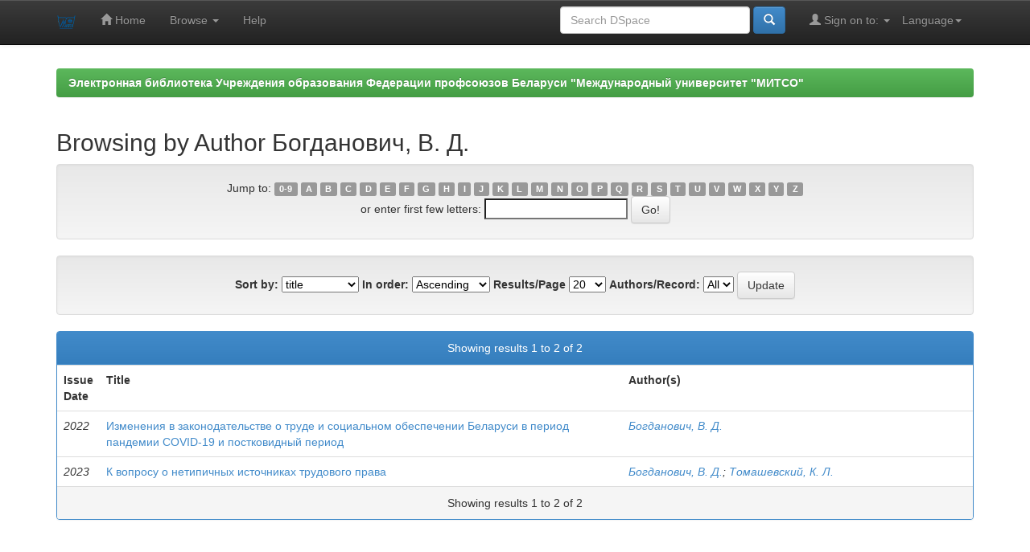

--- FILE ---
content_type: text/html;charset=UTF-8
request_url: http://elib.mitso.by/browse?type=author&sort_by=1&order=ASC&rpp=20&etal=-1&value=%D0%91%D0%BE%D0%B3%D0%B4%D0%B0%D0%BD%D0%BE%D0%B2%D0%B8%D1%87%2C+%D0%92.+%D0%94.&starts_with=A
body_size: 18897
content:


















<!DOCTYPE html>
<html>
    <head>
        <title>Электронная библиотека Учреждения образования Федерации профсоюзов Беларуси "Международный университет "МИТСО": Browsing DSpace</title>
        <meta http-equiv="Content-Type" content="text/html; charset=UTF-8" />
        <meta name="Generator" content="DSpace 6.3" />
        <meta name="viewport" content="width=device-width, initial-scale=1.0">
        <link rel="shortcut icon" href="/favicon.ico" type="image/x-icon"/>
        <link rel="stylesheet" href="/static/css/jquery-ui-1.10.3.custom/redmond/jquery-ui-1.10.3.custom.css" type="text/css" />
        <link rel="stylesheet" href="/static/css/bootstrap/bootstrap.min.css" type="text/css" />
        <link rel="stylesheet" href="/static/css/bootstrap/bootstrap-theme.min.css" type="text/css" />
        <link rel="stylesheet" href="/static/css/bootstrap/dspace-theme.css" type="text/css" />

        <link rel="search" type="application/opensearchdescription+xml" href="/open-search/description.xml" title="DSpace"/>

        
        <script type='text/javascript' src="/static/js/jquery/jquery-1.10.2.min.js"></script>
        <script type='text/javascript' src='/static/js/jquery/jquery-ui-1.10.3.custom.min.js'></script>
        <script type='text/javascript' src='/static/js/bootstrap/bootstrap.min.js'></script>
        <script type='text/javascript' src='/static/js/holder.js'></script>
        <script type="text/javascript" src="/utils.js"></script>
        <script type="text/javascript" src="/static/js/choice-support.js"> </script>
        


    
    


    
    

<!-- HTML5 shim and Respond.js IE8 support of HTML5 elements and media queries -->
<!--[if lt IE 9]>
  <script src="/static/js/html5shiv.js"></script>
  <script src="/static/js/respond.min.js"></script>
<![endif]-->
    </head>

    
    
    <body class="undernavigation">
<a class="sr-only" href="#content">Skip navigation</a>
<header class="navbar navbar-inverse navbar-fixed-top">    
    
            <div class="container">
                

























       <div class="navbar-header">
         <button type="button" class="navbar-toggle" data-toggle="collapse" data-target=".navbar-collapse">
           <span class="icon-bar"></span>
           <span class="icon-bar"></span>
           <span class="icon-bar"></span>
         </button>
         <a class="navbar-brand" href="/"><img height="25" src="/image/dspace-logo-only.png" alt="DSpace logo" /></a>
       </div>
       <nav class="collapse navbar-collapse bs-navbar-collapse" role="navigation">
         <ul class="nav navbar-nav">
           <li class=""><a href="/"><span class="glyphicon glyphicon-home"></span> Home</a></li>
                
           <li class="dropdown">
             <a href="#" class="dropdown-toggle" data-toggle="dropdown">Browse <b class="caret"></b></a>
             <ul class="dropdown-menu">
               <li><a href="/community-list">Communities<br/>&amp;&nbsp;Collections</a></li>
				<li class="divider"></li>
        <li class="dropdown-header">Browse Items by:</li>
				
				
				
				      			<li><a href="/browse?type=dateissued">Issue Date</a></li>
					
				      			<li><a href="/browse?type=author">Author</a></li>
					
				      			<li><a href="/browse?type=title">Title</a></li>
					
				      			<li><a href="/browse?type=subject">Subject</a></li>
					
				    
				

            </ul>
          </li>
          <li class=""><script type="text/javascript">
<!-- Javascript starts here
document.write('<a href="#" onClick="var popupwin = window.open(\'/help/index.html\',\'dspacepopup\',\'height=600,width=550,resizable,scrollbars\');popupwin.focus();return false;">Help<\/a>');
// -->
</script><noscript><a href="/help/index.html" target="dspacepopup">Help</a></noscript></li>
       </ul>

 
    <div class="nav navbar-nav navbar-right">
	 <ul class="nav navbar-nav navbar-right">
      <li class="dropdown">
       <a href="#" class="dropdown-toggle" data-toggle="dropdown">Language<b class="caret"></b></a>
        <ul class="dropdown-menu">
 
      <li>
        <a onclick="javascript:document.repost.locale.value='ru';
                  document.repost.submit();" href="http://elib.mitso.by/browse?locale=ru">
         русский
       </a>
      </li>
 
      <li>
        <a onclick="javascript:document.repost.locale.value='en';
                  document.repost.submit();" href="http://elib.mitso.by/browse?locale=en">
         English
       </a>
      </li>
 
     </ul>
    </li>
    </ul>
  </div>
 
 
       <div class="nav navbar-nav navbar-right">
		<ul class="nav navbar-nav navbar-right">
         <li class="dropdown">
         
             <a href="#" class="dropdown-toggle" data-toggle="dropdown"><span class="glyphicon glyphicon-user"></span> Sign on to: <b class="caret"></b></a>
	             
             <ul class="dropdown-menu">
               <li><a href="/mydspace">My DSpace</a></li>
               <li><a href="/subscribe">Receive email<br/>updates</a></li>
               <li><a href="/profile">Edit Profile</a></li>

		
             </ul>
           </li>
          </ul>
          
	
	<form method="get" action="/simple-search" class="navbar-form navbar-right">
	    <div class="form-group">
          <input type="text" class="form-control" placeholder="Search&nbsp;DSpace" name="query" id="tequery" size="25"/>
        </div>
        <button type="submit" class="btn btn-primary"><span class="glyphicon glyphicon-search"></span></button>

	</form></div>
    </nav>

            </div>

</header>

<main id="content" role="main">
<div class="container banner">
    <div class="row">
        <div class="col-md-9 brand">
            <h1>DSpace <small>JSPUI</small></h1>
            <h4>DSpace preserves and enables easy and open access to all types of digital content including text, images, moving images, mpegs and data sets</h4> <a href="http://www.dspace.org" class="btn btn-primary">Learn More</a> 
        </div>
        <div class="col-md-3"><img class="pull-right" src="/image/logo.gif" alt="DSpace logo" />
        </div>
    </div>
</div>
<br/>
                

<div class="container">
    



  

<ol class="breadcrumb btn-success">

  <li><a href="/">Электронная библиотека Учреждения образования Федерации профсоюзов Беларуси "Международный университет "МИТСО"</a></li>

</ol>

</div>                



        
<div class="container">
	


























	
	<h2>
		Browsing  by Author Богданович, В. Д.
	</h2>

	
	
	<div id="browse_navigation" class="well text-center">
	<form method="get" action="/browse">
			<input type="hidden" name="type" value="author"/>
			<input type="hidden" name="sort_by" value="1"/>
			<input type="hidden" name="order" value="ASC"/>
			<input type="hidden" name="rpp" value="20"/>
			<input type="hidden" name="etal" value="-1" />
<input type="hidden" name="value" value="Богданович, В. Д."/>
	
	
	
		<span>Jump to:</span>
	                        <a class="label label-default" href="/browse?type=author&amp;sort_by=1&amp;order=ASC&amp;rpp=20&amp;etal=-1&amp;value=%D0%91%D0%BE%D0%B3%D0%B4%D0%B0%D0%BD%D0%BE%D0%B2%D0%B8%D1%87%2C+%D0%92.+%D0%94.&amp;starts_with=0">0-9</a>

	                        <a class="label label-default" href="/browse?type=author&amp;sort_by=1&amp;order=ASC&amp;rpp=20&amp;etal=-1&amp;value=%D0%91%D0%BE%D0%B3%D0%B4%D0%B0%D0%BD%D0%BE%D0%B2%D0%B8%D1%87%2C+%D0%92.+%D0%94.&amp;starts_with=A">A</a>

	                        <a class="label label-default" href="/browse?type=author&amp;sort_by=1&amp;order=ASC&amp;rpp=20&amp;etal=-1&amp;value=%D0%91%D0%BE%D0%B3%D0%B4%D0%B0%D0%BD%D0%BE%D0%B2%D0%B8%D1%87%2C+%D0%92.+%D0%94.&amp;starts_with=B">B</a>

	                        <a class="label label-default" href="/browse?type=author&amp;sort_by=1&amp;order=ASC&amp;rpp=20&amp;etal=-1&amp;value=%D0%91%D0%BE%D0%B3%D0%B4%D0%B0%D0%BD%D0%BE%D0%B2%D0%B8%D1%87%2C+%D0%92.+%D0%94.&amp;starts_with=C">C</a>

	                        <a class="label label-default" href="/browse?type=author&amp;sort_by=1&amp;order=ASC&amp;rpp=20&amp;etal=-1&amp;value=%D0%91%D0%BE%D0%B3%D0%B4%D0%B0%D0%BD%D0%BE%D0%B2%D0%B8%D1%87%2C+%D0%92.+%D0%94.&amp;starts_with=D">D</a>

	                        <a class="label label-default" href="/browse?type=author&amp;sort_by=1&amp;order=ASC&amp;rpp=20&amp;etal=-1&amp;value=%D0%91%D0%BE%D0%B3%D0%B4%D0%B0%D0%BD%D0%BE%D0%B2%D0%B8%D1%87%2C+%D0%92.+%D0%94.&amp;starts_with=E">E</a>

	                        <a class="label label-default" href="/browse?type=author&amp;sort_by=1&amp;order=ASC&amp;rpp=20&amp;etal=-1&amp;value=%D0%91%D0%BE%D0%B3%D0%B4%D0%B0%D0%BD%D0%BE%D0%B2%D0%B8%D1%87%2C+%D0%92.+%D0%94.&amp;starts_with=F">F</a>

	                        <a class="label label-default" href="/browse?type=author&amp;sort_by=1&amp;order=ASC&amp;rpp=20&amp;etal=-1&amp;value=%D0%91%D0%BE%D0%B3%D0%B4%D0%B0%D0%BD%D0%BE%D0%B2%D0%B8%D1%87%2C+%D0%92.+%D0%94.&amp;starts_with=G">G</a>

	                        <a class="label label-default" href="/browse?type=author&amp;sort_by=1&amp;order=ASC&amp;rpp=20&amp;etal=-1&amp;value=%D0%91%D0%BE%D0%B3%D0%B4%D0%B0%D0%BD%D0%BE%D0%B2%D0%B8%D1%87%2C+%D0%92.+%D0%94.&amp;starts_with=H">H</a>

	                        <a class="label label-default" href="/browse?type=author&amp;sort_by=1&amp;order=ASC&amp;rpp=20&amp;etal=-1&amp;value=%D0%91%D0%BE%D0%B3%D0%B4%D0%B0%D0%BD%D0%BE%D0%B2%D0%B8%D1%87%2C+%D0%92.+%D0%94.&amp;starts_with=I">I</a>

	                        <a class="label label-default" href="/browse?type=author&amp;sort_by=1&amp;order=ASC&amp;rpp=20&amp;etal=-1&amp;value=%D0%91%D0%BE%D0%B3%D0%B4%D0%B0%D0%BD%D0%BE%D0%B2%D0%B8%D1%87%2C+%D0%92.+%D0%94.&amp;starts_with=J">J</a>

	                        <a class="label label-default" href="/browse?type=author&amp;sort_by=1&amp;order=ASC&amp;rpp=20&amp;etal=-1&amp;value=%D0%91%D0%BE%D0%B3%D0%B4%D0%B0%D0%BD%D0%BE%D0%B2%D0%B8%D1%87%2C+%D0%92.+%D0%94.&amp;starts_with=K">K</a>

	                        <a class="label label-default" href="/browse?type=author&amp;sort_by=1&amp;order=ASC&amp;rpp=20&amp;etal=-1&amp;value=%D0%91%D0%BE%D0%B3%D0%B4%D0%B0%D0%BD%D0%BE%D0%B2%D0%B8%D1%87%2C+%D0%92.+%D0%94.&amp;starts_with=L">L</a>

	                        <a class="label label-default" href="/browse?type=author&amp;sort_by=1&amp;order=ASC&amp;rpp=20&amp;etal=-1&amp;value=%D0%91%D0%BE%D0%B3%D0%B4%D0%B0%D0%BD%D0%BE%D0%B2%D0%B8%D1%87%2C+%D0%92.+%D0%94.&amp;starts_with=M">M</a>

	                        <a class="label label-default" href="/browse?type=author&amp;sort_by=1&amp;order=ASC&amp;rpp=20&amp;etal=-1&amp;value=%D0%91%D0%BE%D0%B3%D0%B4%D0%B0%D0%BD%D0%BE%D0%B2%D0%B8%D1%87%2C+%D0%92.+%D0%94.&amp;starts_with=N">N</a>

	                        <a class="label label-default" href="/browse?type=author&amp;sort_by=1&amp;order=ASC&amp;rpp=20&amp;etal=-1&amp;value=%D0%91%D0%BE%D0%B3%D0%B4%D0%B0%D0%BD%D0%BE%D0%B2%D0%B8%D1%87%2C+%D0%92.+%D0%94.&amp;starts_with=O">O</a>

	                        <a class="label label-default" href="/browse?type=author&amp;sort_by=1&amp;order=ASC&amp;rpp=20&amp;etal=-1&amp;value=%D0%91%D0%BE%D0%B3%D0%B4%D0%B0%D0%BD%D0%BE%D0%B2%D0%B8%D1%87%2C+%D0%92.+%D0%94.&amp;starts_with=P">P</a>

	                        <a class="label label-default" href="/browse?type=author&amp;sort_by=1&amp;order=ASC&amp;rpp=20&amp;etal=-1&amp;value=%D0%91%D0%BE%D0%B3%D0%B4%D0%B0%D0%BD%D0%BE%D0%B2%D0%B8%D1%87%2C+%D0%92.+%D0%94.&amp;starts_with=Q">Q</a>

	                        <a class="label label-default" href="/browse?type=author&amp;sort_by=1&amp;order=ASC&amp;rpp=20&amp;etal=-1&amp;value=%D0%91%D0%BE%D0%B3%D0%B4%D0%B0%D0%BD%D0%BE%D0%B2%D0%B8%D1%87%2C+%D0%92.+%D0%94.&amp;starts_with=R">R</a>

	                        <a class="label label-default" href="/browse?type=author&amp;sort_by=1&amp;order=ASC&amp;rpp=20&amp;etal=-1&amp;value=%D0%91%D0%BE%D0%B3%D0%B4%D0%B0%D0%BD%D0%BE%D0%B2%D0%B8%D1%87%2C+%D0%92.+%D0%94.&amp;starts_with=S">S</a>

	                        <a class="label label-default" href="/browse?type=author&amp;sort_by=1&amp;order=ASC&amp;rpp=20&amp;etal=-1&amp;value=%D0%91%D0%BE%D0%B3%D0%B4%D0%B0%D0%BD%D0%BE%D0%B2%D0%B8%D1%87%2C+%D0%92.+%D0%94.&amp;starts_with=T">T</a>

	                        <a class="label label-default" href="/browse?type=author&amp;sort_by=1&amp;order=ASC&amp;rpp=20&amp;etal=-1&amp;value=%D0%91%D0%BE%D0%B3%D0%B4%D0%B0%D0%BD%D0%BE%D0%B2%D0%B8%D1%87%2C+%D0%92.+%D0%94.&amp;starts_with=U">U</a>

	                        <a class="label label-default" href="/browse?type=author&amp;sort_by=1&amp;order=ASC&amp;rpp=20&amp;etal=-1&amp;value=%D0%91%D0%BE%D0%B3%D0%B4%D0%B0%D0%BD%D0%BE%D0%B2%D0%B8%D1%87%2C+%D0%92.+%D0%94.&amp;starts_with=V">V</a>

	                        <a class="label label-default" href="/browse?type=author&amp;sort_by=1&amp;order=ASC&amp;rpp=20&amp;etal=-1&amp;value=%D0%91%D0%BE%D0%B3%D0%B4%D0%B0%D0%BD%D0%BE%D0%B2%D0%B8%D1%87%2C+%D0%92.+%D0%94.&amp;starts_with=W">W</a>

	                        <a class="label label-default" href="/browse?type=author&amp;sort_by=1&amp;order=ASC&amp;rpp=20&amp;etal=-1&amp;value=%D0%91%D0%BE%D0%B3%D0%B4%D0%B0%D0%BD%D0%BE%D0%B2%D0%B8%D1%87%2C+%D0%92.+%D0%94.&amp;starts_with=X">X</a>

	                        <a class="label label-default" href="/browse?type=author&amp;sort_by=1&amp;order=ASC&amp;rpp=20&amp;etal=-1&amp;value=%D0%91%D0%BE%D0%B3%D0%B4%D0%B0%D0%BD%D0%BE%D0%B2%D0%B8%D1%87%2C+%D0%92.+%D0%94.&amp;starts_with=Y">Y</a>

	                        <a class="label label-default" href="/browse?type=author&amp;sort_by=1&amp;order=ASC&amp;rpp=20&amp;etal=-1&amp;value=%D0%91%D0%BE%D0%B3%D0%B4%D0%B0%D0%BD%D0%BE%D0%B2%D0%B8%D1%87%2C+%D0%92.+%D0%94.&amp;starts_with=Z">Z</a>
<br/>
	    					<span>or enter first few letters:</span>
	    					<input type="text" name="starts_with"/>&nbsp;<input type="submit" class="btn btn-default" value="Go!" />

	</form>
	</div>
	

	
	<div id="browse_controls" class="well text-center">
	<form method="get" action="/browse">
		<input type="hidden" name="type" value="author"/>
<input type="hidden" name="value" value="Богданович, В. Д."/>





		<label for="sort_by">Sort by:</label>
		<select name="sort_by">
 <option value="1" selected="selected">title</option> <option value="2" >issue date</option> <option value="3" >submit date</option>
		</select>

		<label for="order">In order:</label>
		<select name="order">
			<option value="ASC" selected="selected">Ascending</option>
			<option value="DESC" >Descending</option>
		</select>

		<label for="rpp">Results/Page</label>
		<select name="rpp">
	
			<option value="5" >5</option>
	
			<option value="10" >10</option>
	
			<option value="15" >15</option>
	
			<option value="20" selected="selected">20</option>
	
			<option value="25" >25</option>
	
			<option value="30" >30</option>
	
			<option value="35" >35</option>
	
			<option value="40" >40</option>
	
			<option value="45" >45</option>
	
			<option value="50" >50</option>
	
			<option value="55" >55</option>
	
			<option value="60" >60</option>
	
			<option value="65" >65</option>
	
			<option value="70" >70</option>
	
			<option value="75" >75</option>
	
			<option value="80" >80</option>
	
			<option value="85" >85</option>
	
			<option value="90" >90</option>
	
			<option value="95" >95</option>
	
			<option value="100" >100</option>

		</select>

		<label for="etal">Authors/Record:</label>
		<select name="etal">

			<option value="0" selected="selected">All</option>
<option value="1" >1</option>	
			<option value="5" >5</option>
	
			<option value="10" >10</option>
	
			<option value="15" >15</option>
	
			<option value="20" >20</option>
	
			<option value="25" >25</option>
	
			<option value="30" >30</option>
	
			<option value="35" >35</option>
	
			<option value="40" >40</option>
	
			<option value="45" >45</option>
	
			<option value="50" >50</option>

		</select>

		<input type="submit" class="btn btn-default" name="submit_browse" value="Update"/>



	</form>
	</div>
<div class="panel panel-primary">
	
	<div class="panel-heading text-center">
		Showing results 1 to 2 of 2

	



	</div>
	
    
    
	<table align="center" class="table" summary="This table browses all dspace content">
<colgroup><col width="130" /><col width="60%" /><col width="40%" /></colgroup>
<tr>
<th id="t1" class="oddRowEvenCol">Issue Date</th><th id="t2" class="oddRowOddCol">Title</th><th id="t3" class="oddRowEvenCol">Author(s)</th></tr><tr><td headers="t1" ><em>2022</em></td><td headers="t2" ><a href="/handle/edoc/3371">Изменения&#x20;в&#x20;законодательстве&#x20;о&#x20;труде&#x20;и&#x20;социальном&#x20;обеспечении&#x20;Беларуси&#x20;в&#x20;период&#x20;пандемии&#x20;COVID-19&#x20;и&#x20;постковидный&#x20;период</a></td><td headers="t3" ><em><a href="/browse?type=author&amp;value=%D0%91%D0%BE%D0%B3%D0%B4%D0%B0%D0%BD%D0%BE%D0%B2%D0%B8%D1%87%2C+%D0%92.+%D0%94.">Богданович,&#x20;В.&#x20;Д.</a></em></td></tr>
<tr><td headers="t1" ><em>2023</em></td><td headers="t2" ><a href="/handle/edoc/4069">К&#x20;вопросу&#x20;о&#x20;нетипичных&#x20;источниках&#x20;трудового&#x20;права</a></td><td headers="t3" ><em><a href="/browse?type=author&amp;value=%D0%91%D0%BE%D0%B3%D0%B4%D0%B0%D0%BD%D0%BE%D0%B2%D0%B8%D1%87%2C+%D0%92.+%D0%94.">Богданович,&#x20;В.&#x20;Д.</a>; <a href="/browse?type=author&amp;value=%D0%A2%D0%BE%D0%BC%D0%B0%D1%88%D0%B5%D0%B2%D1%81%D0%BA%D0%B8%D0%B9%2C+%D0%9A.+%D0%9B.">Томашевский,&#x20;К.&#x20;Л.</a></em></td></tr>
</table>

    
	
	<div class="panel-footer text-center">
		Showing results 1 to 2 of 2

	



	</div>
</div>
	
	













            

</div>
</main>
            
             <footer class="navbar navbar-inverse navbar-bottom">
             <div id="designedby" class="container text-muted">
             Theme by <a href="http://www.cineca.it"><img
                                    src="/image/logo-cineca-small.png"
                                    alt="Logo CINECA" /></a>
			<div id="footer_feedback" class="pull-right">                                    
                                <p class="text-muted"><a target="_blank" href="http://www.dspace.org/">DSpace Software</a> Copyright&nbsp;&copy;&nbsp;2002-2013&nbsp; <a target="_blank" href="http://www.duraspace.org/">Duraspace</a>&nbsp;-
                                <a target="_blank" href="/feedback">Feedback</a>
                                <a href="/htmlmap"></a></p>
                                </div>
			</div>
    </footer>
    </body>
</html>